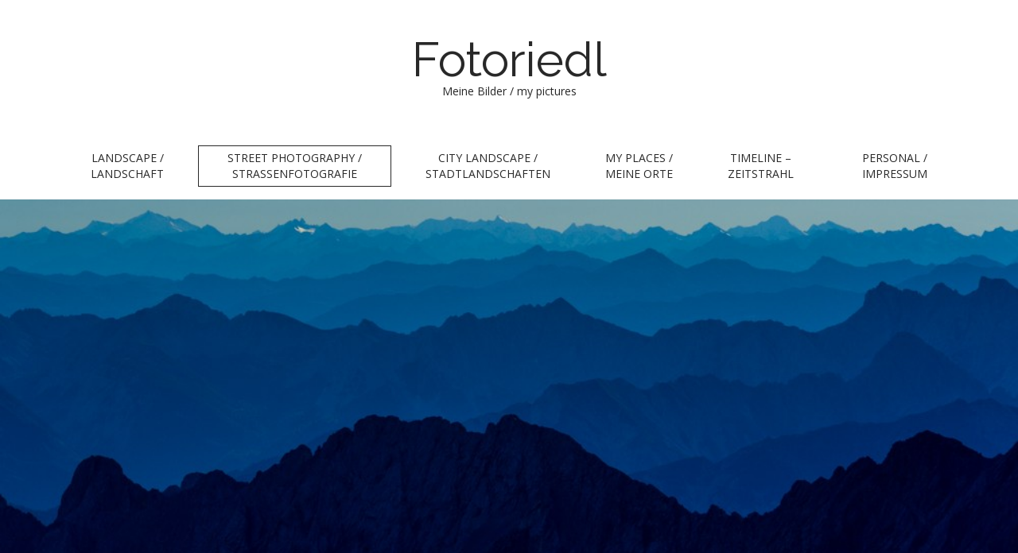

--- FILE ---
content_type: text/html; charset=UTF-8
request_url: https://fotoriedl.de/category/street/
body_size: 8234
content:
<!DOCTYPE html>
<html lang="de">
<head>
	<meta charset="UTF-8" />
	<meta name="viewport" content="width=device-width, initial-scale=1.0">
	<link rel="profile" href="http://gmpg.org/xfn/11" />
	<link rel="pingback" href="https://fotoriedl.de/xmlrpc.php" />
	<title>Street Photography / Straßenfotografie &#8211; Fotoriedl</title>
<meta name='robots' content='max-image-preview:large' />
<link rel='dns-prefetch' href='//fonts.googleapis.com' />
<link rel='dns-prefetch' href='//s.w.org' />
<link rel="alternate" type="application/rss+xml" title="Fotoriedl &raquo; Feed" href="https://fotoriedl.de/feed/" />
<link rel="alternate" type="application/rss+xml" title="Fotoriedl &raquo; Street Photography / Straßenfotografie Kategorie-Feed" href="https://fotoriedl.de/category/street/feed/" />
<script type="text/javascript">
window._wpemojiSettings = {"baseUrl":"https:\/\/s.w.org\/images\/core\/emoji\/13.1.0\/72x72\/","ext":".png","svgUrl":"https:\/\/s.w.org\/images\/core\/emoji\/13.1.0\/svg\/","svgExt":".svg","source":{"concatemoji":"https:\/\/fotoriedl.de\/wp-includes\/js\/wp-emoji-release.min.js?ver=5.9.12"}};
/*! This file is auto-generated */
!function(e,a,t){var n,r,o,i=a.createElement("canvas"),p=i.getContext&&i.getContext("2d");function s(e,t){var a=String.fromCharCode;p.clearRect(0,0,i.width,i.height),p.fillText(a.apply(this,e),0,0);e=i.toDataURL();return p.clearRect(0,0,i.width,i.height),p.fillText(a.apply(this,t),0,0),e===i.toDataURL()}function c(e){var t=a.createElement("script");t.src=e,t.defer=t.type="text/javascript",a.getElementsByTagName("head")[0].appendChild(t)}for(o=Array("flag","emoji"),t.supports={everything:!0,everythingExceptFlag:!0},r=0;r<o.length;r++)t.supports[o[r]]=function(e){if(!p||!p.fillText)return!1;switch(p.textBaseline="top",p.font="600 32px Arial",e){case"flag":return s([127987,65039,8205,9895,65039],[127987,65039,8203,9895,65039])?!1:!s([55356,56826,55356,56819],[55356,56826,8203,55356,56819])&&!s([55356,57332,56128,56423,56128,56418,56128,56421,56128,56430,56128,56423,56128,56447],[55356,57332,8203,56128,56423,8203,56128,56418,8203,56128,56421,8203,56128,56430,8203,56128,56423,8203,56128,56447]);case"emoji":return!s([10084,65039,8205,55357,56613],[10084,65039,8203,55357,56613])}return!1}(o[r]),t.supports.everything=t.supports.everything&&t.supports[o[r]],"flag"!==o[r]&&(t.supports.everythingExceptFlag=t.supports.everythingExceptFlag&&t.supports[o[r]]);t.supports.everythingExceptFlag=t.supports.everythingExceptFlag&&!t.supports.flag,t.DOMReady=!1,t.readyCallback=function(){t.DOMReady=!0},t.supports.everything||(n=function(){t.readyCallback()},a.addEventListener?(a.addEventListener("DOMContentLoaded",n,!1),e.addEventListener("load",n,!1)):(e.attachEvent("onload",n),a.attachEvent("onreadystatechange",function(){"complete"===a.readyState&&t.readyCallback()})),(n=t.source||{}).concatemoji?c(n.concatemoji):n.wpemoji&&n.twemoji&&(c(n.twemoji),c(n.wpemoji)))}(window,document,window._wpemojiSettings);
</script>
<style type="text/css">
img.wp-smiley,
img.emoji {
	display: inline !important;
	border: none !important;
	box-shadow: none !important;
	height: 1em !important;
	width: 1em !important;
	margin: 0 0.07em !important;
	vertical-align: -0.1em !important;
	background: none !important;
	padding: 0 !important;
}
</style>
	<link rel='stylesheet' id='sbi_styles-css'  href='https://fotoriedl.de/wp-content/plugins/instagram-feed/css/sbi-styles.min.css?ver=6.2.9' type='text/css' media='all' />
<link rel='stylesheet' id='wp-block-library-css'  href='https://fotoriedl.de/wp-includes/css/dist/block-library/style.min.css?ver=5.9.12' type='text/css' media='all' />
<style id='global-styles-inline-css' type='text/css'>
body{--wp--preset--color--black: #000000;--wp--preset--color--cyan-bluish-gray: #abb8c3;--wp--preset--color--white: #ffffff;--wp--preset--color--pale-pink: #f78da7;--wp--preset--color--vivid-red: #cf2e2e;--wp--preset--color--luminous-vivid-orange: #ff6900;--wp--preset--color--luminous-vivid-amber: #fcb900;--wp--preset--color--light-green-cyan: #7bdcb5;--wp--preset--color--vivid-green-cyan: #00d084;--wp--preset--color--pale-cyan-blue: #8ed1fc;--wp--preset--color--vivid-cyan-blue: #0693e3;--wp--preset--color--vivid-purple: #9b51e0;--wp--preset--gradient--vivid-cyan-blue-to-vivid-purple: linear-gradient(135deg,rgba(6,147,227,1) 0%,rgb(155,81,224) 100%);--wp--preset--gradient--light-green-cyan-to-vivid-green-cyan: linear-gradient(135deg,rgb(122,220,180) 0%,rgb(0,208,130) 100%);--wp--preset--gradient--luminous-vivid-amber-to-luminous-vivid-orange: linear-gradient(135deg,rgba(252,185,0,1) 0%,rgba(255,105,0,1) 100%);--wp--preset--gradient--luminous-vivid-orange-to-vivid-red: linear-gradient(135deg,rgba(255,105,0,1) 0%,rgb(207,46,46) 100%);--wp--preset--gradient--very-light-gray-to-cyan-bluish-gray: linear-gradient(135deg,rgb(238,238,238) 0%,rgb(169,184,195) 100%);--wp--preset--gradient--cool-to-warm-spectrum: linear-gradient(135deg,rgb(74,234,220) 0%,rgb(151,120,209) 20%,rgb(207,42,186) 40%,rgb(238,44,130) 60%,rgb(251,105,98) 80%,rgb(254,248,76) 100%);--wp--preset--gradient--blush-light-purple: linear-gradient(135deg,rgb(255,206,236) 0%,rgb(152,150,240) 100%);--wp--preset--gradient--blush-bordeaux: linear-gradient(135deg,rgb(254,205,165) 0%,rgb(254,45,45) 50%,rgb(107,0,62) 100%);--wp--preset--gradient--luminous-dusk: linear-gradient(135deg,rgb(255,203,112) 0%,rgb(199,81,192) 50%,rgb(65,88,208) 100%);--wp--preset--gradient--pale-ocean: linear-gradient(135deg,rgb(255,245,203) 0%,rgb(182,227,212) 50%,rgb(51,167,181) 100%);--wp--preset--gradient--electric-grass: linear-gradient(135deg,rgb(202,248,128) 0%,rgb(113,206,126) 100%);--wp--preset--gradient--midnight: linear-gradient(135deg,rgb(2,3,129) 0%,rgb(40,116,252) 100%);--wp--preset--duotone--dark-grayscale: url('#wp-duotone-dark-grayscale');--wp--preset--duotone--grayscale: url('#wp-duotone-grayscale');--wp--preset--duotone--purple-yellow: url('#wp-duotone-purple-yellow');--wp--preset--duotone--blue-red: url('#wp-duotone-blue-red');--wp--preset--duotone--midnight: url('#wp-duotone-midnight');--wp--preset--duotone--magenta-yellow: url('#wp-duotone-magenta-yellow');--wp--preset--duotone--purple-green: url('#wp-duotone-purple-green');--wp--preset--duotone--blue-orange: url('#wp-duotone-blue-orange');--wp--preset--font-size--small: 13px;--wp--preset--font-size--medium: 20px;--wp--preset--font-size--large: 36px;--wp--preset--font-size--x-large: 42px;}.has-black-color{color: var(--wp--preset--color--black) !important;}.has-cyan-bluish-gray-color{color: var(--wp--preset--color--cyan-bluish-gray) !important;}.has-white-color{color: var(--wp--preset--color--white) !important;}.has-pale-pink-color{color: var(--wp--preset--color--pale-pink) !important;}.has-vivid-red-color{color: var(--wp--preset--color--vivid-red) !important;}.has-luminous-vivid-orange-color{color: var(--wp--preset--color--luminous-vivid-orange) !important;}.has-luminous-vivid-amber-color{color: var(--wp--preset--color--luminous-vivid-amber) !important;}.has-light-green-cyan-color{color: var(--wp--preset--color--light-green-cyan) !important;}.has-vivid-green-cyan-color{color: var(--wp--preset--color--vivid-green-cyan) !important;}.has-pale-cyan-blue-color{color: var(--wp--preset--color--pale-cyan-blue) !important;}.has-vivid-cyan-blue-color{color: var(--wp--preset--color--vivid-cyan-blue) !important;}.has-vivid-purple-color{color: var(--wp--preset--color--vivid-purple) !important;}.has-black-background-color{background-color: var(--wp--preset--color--black) !important;}.has-cyan-bluish-gray-background-color{background-color: var(--wp--preset--color--cyan-bluish-gray) !important;}.has-white-background-color{background-color: var(--wp--preset--color--white) !important;}.has-pale-pink-background-color{background-color: var(--wp--preset--color--pale-pink) !important;}.has-vivid-red-background-color{background-color: var(--wp--preset--color--vivid-red) !important;}.has-luminous-vivid-orange-background-color{background-color: var(--wp--preset--color--luminous-vivid-orange) !important;}.has-luminous-vivid-amber-background-color{background-color: var(--wp--preset--color--luminous-vivid-amber) !important;}.has-light-green-cyan-background-color{background-color: var(--wp--preset--color--light-green-cyan) !important;}.has-vivid-green-cyan-background-color{background-color: var(--wp--preset--color--vivid-green-cyan) !important;}.has-pale-cyan-blue-background-color{background-color: var(--wp--preset--color--pale-cyan-blue) !important;}.has-vivid-cyan-blue-background-color{background-color: var(--wp--preset--color--vivid-cyan-blue) !important;}.has-vivid-purple-background-color{background-color: var(--wp--preset--color--vivid-purple) !important;}.has-black-border-color{border-color: var(--wp--preset--color--black) !important;}.has-cyan-bluish-gray-border-color{border-color: var(--wp--preset--color--cyan-bluish-gray) !important;}.has-white-border-color{border-color: var(--wp--preset--color--white) !important;}.has-pale-pink-border-color{border-color: var(--wp--preset--color--pale-pink) !important;}.has-vivid-red-border-color{border-color: var(--wp--preset--color--vivid-red) !important;}.has-luminous-vivid-orange-border-color{border-color: var(--wp--preset--color--luminous-vivid-orange) !important;}.has-luminous-vivid-amber-border-color{border-color: var(--wp--preset--color--luminous-vivid-amber) !important;}.has-light-green-cyan-border-color{border-color: var(--wp--preset--color--light-green-cyan) !important;}.has-vivid-green-cyan-border-color{border-color: var(--wp--preset--color--vivid-green-cyan) !important;}.has-pale-cyan-blue-border-color{border-color: var(--wp--preset--color--pale-cyan-blue) !important;}.has-vivid-cyan-blue-border-color{border-color: var(--wp--preset--color--vivid-cyan-blue) !important;}.has-vivid-purple-border-color{border-color: var(--wp--preset--color--vivid-purple) !important;}.has-vivid-cyan-blue-to-vivid-purple-gradient-background{background: var(--wp--preset--gradient--vivid-cyan-blue-to-vivid-purple) !important;}.has-light-green-cyan-to-vivid-green-cyan-gradient-background{background: var(--wp--preset--gradient--light-green-cyan-to-vivid-green-cyan) !important;}.has-luminous-vivid-amber-to-luminous-vivid-orange-gradient-background{background: var(--wp--preset--gradient--luminous-vivid-amber-to-luminous-vivid-orange) !important;}.has-luminous-vivid-orange-to-vivid-red-gradient-background{background: var(--wp--preset--gradient--luminous-vivid-orange-to-vivid-red) !important;}.has-very-light-gray-to-cyan-bluish-gray-gradient-background{background: var(--wp--preset--gradient--very-light-gray-to-cyan-bluish-gray) !important;}.has-cool-to-warm-spectrum-gradient-background{background: var(--wp--preset--gradient--cool-to-warm-spectrum) !important;}.has-blush-light-purple-gradient-background{background: var(--wp--preset--gradient--blush-light-purple) !important;}.has-blush-bordeaux-gradient-background{background: var(--wp--preset--gradient--blush-bordeaux) !important;}.has-luminous-dusk-gradient-background{background: var(--wp--preset--gradient--luminous-dusk) !important;}.has-pale-ocean-gradient-background{background: var(--wp--preset--gradient--pale-ocean) !important;}.has-electric-grass-gradient-background{background: var(--wp--preset--gradient--electric-grass) !important;}.has-midnight-gradient-background{background: var(--wp--preset--gradient--midnight) !important;}.has-small-font-size{font-size: var(--wp--preset--font-size--small) !important;}.has-medium-font-size{font-size: var(--wp--preset--font-size--medium) !important;}.has-large-font-size{font-size: var(--wp--preset--font-size--large) !important;}.has-x-large-font-size{font-size: var(--wp--preset--font-size--x-large) !important;}
</style>
<link rel='stylesheet' id='cmplz-general-css'  href='https://fotoriedl.de/wp-content/plugins/complianz-gdpr-premium/assets/css/cookieblocker.min.css?ver=6.1.6' type='text/css' media='all' />
<link rel='stylesheet' id='theme_stylesheet-css'  href='https://fotoriedl.de/wp-content/themes/matheson/style.css?ver=5.9.12' type='text/css' media='all' />
<link rel='stylesheet' id='google_fonts-css'  href='//fonts.googleapis.com/css?family=Raleway|Open+Sans:400,400italic,700,700italic' type='text/css' media='all' />
<link rel='stylesheet' id='font_awesome-css'  href='https://fotoriedl.de/wp-content/themes/matheson/library/css/font-awesome.css?ver=4.7.0' type='text/css' media='all' />
<link rel='stylesheet' id='imagelightbox-styles-css'  href='https://fotoriedl.de/wp-content/plugins/imagelightbox/css/styles.css?ver=0.1.1' type='text/css' media='all' />
<script type='text/javascript' src='https://fotoriedl.de/wp-includes/js/jquery/jquery.min.js?ver=3.6.0' id='jquery-core-js'></script>
<script type='text/javascript' src='https://fotoriedl.de/wp-includes/js/jquery/jquery-migrate.min.js?ver=3.3.2' id='jquery-migrate-js'></script>
<link rel="https://api.w.org/" href="https://fotoriedl.de/wp-json/" /><link rel="alternate" type="application/json" href="https://fotoriedl.de/wp-json/wp/v2/categories/24" /><link rel="EditURI" type="application/rsd+xml" title="RSD" href="https://fotoriedl.de/xmlrpc.php?rsd" />
<link rel="wlwmanifest" type="application/wlwmanifest+xml" href="https://fotoriedl.de/wp-includes/wlwmanifest.xml" /> 
<meta name="generator" content="WordPress 5.9.12" />
<style>
.boxed #page { max-width: 1380px; }
.container { max-width: 1200px; }
</style>
	<link rel="icon" href="https://fotoriedl.de/wp-content/uploads/2022/04/cropped-2022-04-03-Webseite-Logo-1-32x32.jpg" sizes="32x32" />
<link rel="icon" href="https://fotoriedl.de/wp-content/uploads/2022/04/cropped-2022-04-03-Webseite-Logo-1-192x192.jpg" sizes="192x192" />
<link rel="apple-touch-icon" href="https://fotoriedl.de/wp-content/uploads/2022/04/cropped-2022-04-03-Webseite-Logo-1-180x180.jpg" />
<meta name="msapplication-TileImage" content="https://fotoriedl.de/wp-content/uploads/2022/04/cropped-2022-04-03-Webseite-Logo-1-270x270.jpg" />
</head>
<body data-cmplz=1 class="archive category category-street category-24 boxed basic">

	<div id="page">

		<header id="header">
			<div class="container header-meta">
				<div id="site-meta">
										<div class="site-title" >
						<a href="https://fotoriedl.de" title="Fotoriedl" rel="home">Fotoriedl</a>
					</div>

					<div class="site-description">
						Meine Bilder / my pictures					</div>
				</div>

				<button type="button" class="navbar-toggle" data-toggle="collapse" data-target=".navbar-collapse">
		          <i class="fa fa-bars"></i>
		        </button>

				<nav id="site-navigation" class="navbar" role="navigation">
					<h3 class="sr-only">Main menu</h3>
					<a class="sr-only" href="#primary" title="Skip to content">Skip to content</a>

					<div class="collapse navbar-collapse"><ul id="menu-start" class="nav nav-justified"><li id="menu-item-234" class="menu-item menu-item-type-taxonomy menu-item-object-category menu-item-234"><a href="https://fotoriedl.de/category/landscape/">Landscape / Landschaft</a></li>
<li id="menu-item-264" class="menu-item menu-item-type-taxonomy menu-item-object-category current-menu-item active menu-item-264"><a href="https://fotoriedl.de/category/street/" aria-current="page">Street Photography / Straßenfotografie</a></li>
<li id="menu-item-514" class="menu-item menu-item-type-taxonomy menu-item-object-category menu-item-514"><a href="https://fotoriedl.de/category/city-landscape-stadtlandschaften/">City Landscape / Stadtlandschaften</a></li>
<li id="menu-item-240" class="menu-item menu-item-type-post_type menu-item-object-page menu-item-240"><a href="https://fotoriedl.de/my-places-meine-orte/">My places / Meine Orte</a></li>
<li id="menu-item-513" class="menu-item menu-item-type-post_type menu-item-object-page menu-item-513"><a href="https://fotoriedl.de/timeline/">Timeline – Zeitstrahl</a></li>
<li id="menu-item-224" class="menu-item menu-item-type-post_type menu-item-object-page menu-item-privacy-policy menu-item-224"><a href="https://fotoriedl.de/personal/">Personal / Impressum</a></li>
</ul></div>				</nav><!-- #site-navigation -->
			</div>
		</header>

					<img class="header-img" src="https://fotoriedl.de//wp-content/uploads/2014/11/cropped-DSC0354.jpg" alt="" />
			
		<main>
	<section id="primary" class="col-sm-12">

		
			<header id="archive-header">
				<div class="container">
					<div class="row">
						<div class="col-sm-12">
							<h1 class="page-title">Kategorie: <span>Street Photography / Straßenfotografie</span></h1>						</div>
					</div>
				</div>
			</header><!-- #archive-header -->

			
	<article id="post-491" class="featured-image post-491 post type-post status-publish format-standard has-post-thumbnail hentry category-city-landscape-stadtlandschaften category-street tag-landscape tag-new-york tag-street tag-usa">
				<div class="container">
			<div class="row">
				<div class="col-sm-12">
											<a href="https://fotoriedl.de/diashow-mit-musik/" class="image-anchor">
						<img width="300" height="300" src="https://fotoriedl.de/wp-content/uploads/2020/08/81002592_2547890545308600_4980153066637492224_o-300x300.jpg" class="alignleft wp-post-image" alt="" srcset="https://fotoriedl.de/wp-content/uploads/2020/08/81002592_2547890545308600_4980153066637492224_o-300x300.jpg 300w, https://fotoriedl.de/wp-content/uploads/2020/08/81002592_2547890545308600_4980153066637492224_o-150x150.jpg 150w" sizes="(max-width: 300px) 100vw, 300px" />					</a>
					
	<h2 class="entry-title taggedlink"><a href="https://fotoriedl.de/diashow-mit-musik/" rel="bookmark">Diashow mit Musik</a></h2>
	<div class="entry-meta">
		<a href="https://fotoriedl.de/diashow-mit-musik/" class="time"><time class="date published updated" datetime="2020-08-08">August 8, 2020</time></a>&nbsp;in&nbsp;<a href="https://fotoriedl.de/category/city-landscape-stadtlandschaften/" rel="category tag">City Landscape / Stadtlandschaften</a>, <a href="https://fotoriedl.de/category/street/" rel="category tag">Street Photography / Straßenfotografie</a>	</div>
			    <div class="entry-content">
				    <p class="excerpt">&nbsp;</p>
<p class="more-link-p"><a class="btn btn-default" href="https://fotoriedl.de/diashow-mit-musik/">Read more</a></p>
			    </div><!-- .entry-content -->
			    
						</div>
			</div>
		</div>
			</article><!-- #post-491 -->
	<article id="post-486" class="featured-image post-486 post type-post status-publish format-standard has-post-thumbnail hentry category-street">
				<div class="container">
			<div class="row">
				<div class="col-sm-12">
											<a href="https://fotoriedl.de/buch-fuer-einen-guten-zweck/" class="image-anchor">
						<img width="300" height="300" src="https://fotoriedl.de/wp-content/uploads/2020/07/03-RiedlTobia930830-38-300x300.jpg" class="alignleft wp-post-image" alt="" loading="lazy" srcset="https://fotoriedl.de/wp-content/uploads/2020/07/03-RiedlTobia930830-38-300x300.jpg 300w, https://fotoriedl.de/wp-content/uploads/2020/07/03-RiedlTobia930830-38-150x150.jpg 150w" sizes="(max-width: 300px) 100vw, 300px" />					</a>
					
	<h2 class="entry-title taggedlink"><a href="https://fotoriedl.de/buch-fuer-einen-guten-zweck/" rel="bookmark">Buch für einen guten Zweck</a></h2>
	<div class="entry-meta">
		<a href="https://fotoriedl.de/buch-fuer-einen-guten-zweck/" class="time"><time class="date published updated" datetime="2020-07-02">Juli 2, 2020</time></a>&nbsp;in&nbsp;<a href="https://fotoriedl.de/category/street/" rel="category tag">Street Photography / Straßenfotografie</a>	</div>
			    <div class="entry-content">
				    <p class="excerpt">Seit einigen Jahren besuche ich regelmäßig Prag. 2017 habe ich begonnen die Stadt mit einer alten Nikon Analog Kamera zu fotografieren. Immer mit 400 ASA Ilford Schwarz-Weiﬂ Film. So kamen im Laufe der Zeit viele Bilder zustande, die die Stadt vor allem von ihrer touristischen Seite zeigen. Nicht immer schön. Aber immer abwechslungsreich und interessant. Auch wenn sich die Pätze&hellip;</p>
<p class="more-link-p"><a class="btn btn-default" href="https://fotoriedl.de/buch-fuer-einen-guten-zweck/">Read more</a></p>
			    </div><!-- .entry-content -->
			    
						</div>
			</div>
		</div>
			</article><!-- #post-486 -->
	<article id="post-450" class="featured-image post-450 post type-post status-publish format-standard has-post-thumbnail hentry category-street tag-street">
				<div class="container">
			<div class="row">
				<div class="col-sm-12">
											<a href="https://fotoriedl.de/ausstellung-2018/" class="image-anchor">
						<img width="300" height="300" src="https://fotoriedl.de/wp-content/uploads/2018/10/Ausstellung-2018-28-300x300.jpg" class="alignleft wp-post-image" alt="London 2018 - Queen Elisabeth Hall8" loading="lazy" srcset="https://fotoriedl.de/wp-content/uploads/2018/10/Ausstellung-2018-28-300x300.jpg 300w, https://fotoriedl.de/wp-content/uploads/2018/10/Ausstellung-2018-28-150x150.jpg 150w" sizes="(max-width: 300px) 100vw, 300px" />					</a>
					
	<h2 class="entry-title taggedlink"><a href="https://fotoriedl.de/ausstellung-2018/" rel="bookmark">Ausstellung 2018</a></h2>
	<div class="entry-meta">
		<a href="https://fotoriedl.de/ausstellung-2018/" class="time"><time class="date published updated" datetime="2018-10-14">Oktober 14, 2018</time></a>&nbsp;in&nbsp;<a href="https://fotoriedl.de/category/street/" rel="category tag">Street Photography / Straßenfotografie</a>	</div>
			    <div class="entry-content">
				    <p class="excerpt">Ich bin schon etwas stolz, dass ich meine Bilder in den Räumen meiner Praxis ausstellen kann. Seit Ende August sind Straßenbilder der letzten Jahre zu sehen. I am a bit proud that I can exhibit my photos in the rooms of my office. Since the end of August street pictures of the last years can be seen.</p>
<p class="more-link-p"><a class="btn btn-default" href="https://fotoriedl.de/ausstellung-2018/">Read more</a></p>
			    </div><!-- .entry-content -->
			    
						</div>
			</div>
		</div>
			</article><!-- #post-450 -->
	<article id="post-409" class="featured-image post-409 post type-post status-publish format-standard has-post-thumbnail hentry category-city-landscape-stadtlandschaften category-street">
				<div class="container">
			<div class="row">
				<div class="col-sm-12">
											<a href="https://fotoriedl.de/best-of-2017/" class="image-anchor">
						<img width="300" height="300" src="https://fotoriedl.de/wp-content/uploads/2017/12/Best-of-2017-19-300x300.jpg" class="alignleft wp-post-image" alt="Best of 2017 19" loading="lazy" srcset="https://fotoriedl.de/wp-content/uploads/2017/12/Best-of-2017-19-300x300.jpg 300w, https://fotoriedl.de/wp-content/uploads/2017/12/Best-of-2017-19-150x150.jpg 150w" sizes="(max-width: 300px) 100vw, 300px" />					</a>
					
	<h2 class="entry-title taggedlink"><a href="https://fotoriedl.de/best-of-2017/" rel="bookmark">Best of 2017</a></h2>
	<div class="entry-meta">
		<a href="https://fotoriedl.de/best-of-2017/" class="time"><time class="date published updated" datetime="2017-12-27">Dezember 27, 2017</time></a>&nbsp;in&nbsp;<a href="https://fotoriedl.de/category/city-landscape-stadtlandschaften/" rel="category tag">City Landscape / Stadtlandschaften</a>, <a href="https://fotoriedl.de/category/street/" rel="category tag">Street Photography / Straßenfotografie</a>	</div>
			    <div class="entry-content">
				    <p class="excerpt">Im Dezember loht sich ein Rückblick. Hier sind die besten Bilder des vergangenen Jahres. At the end of the year I look back and remember my shootings. Here are the best pictures of 2017. &nbsp; &nbsp;</p>
<p class="more-link-p"><a class="btn btn-default" href="https://fotoriedl.de/best-of-2017/">Read more</a></p>
			    </div><!-- .entry-content -->
			    
						</div>
			</div>
		</div>
			</article><!-- #post-409 -->
	<article id="post-382" class="featured-image post-382 post type-post status-publish format-standard has-post-thumbnail hentry category-street tag-berlin tag-city tag-street">
				<div class="container">
			<div class="row">
				<div class="col-sm-12">
											<a href="https://fotoriedl.de/2017-11-berlin/" class="image-anchor">
						<img width="300" height="300" src="https://fotoriedl.de/wp-content/uploads/2017/12/2017-11-Berlin-16-300x300.jpg" class="alignleft wp-post-image" alt="" loading="lazy" srcset="https://fotoriedl.de/wp-content/uploads/2017/12/2017-11-Berlin-16-300x300.jpg 300w, https://fotoriedl.de/wp-content/uploads/2017/12/2017-11-Berlin-16-150x150.jpg 150w" sizes="(max-width: 300px) 100vw, 300px" />					</a>
					
	<h2 class="entry-title taggedlink"><a href="https://fotoriedl.de/2017-11-berlin/" rel="bookmark">2017 11 Berlin</a></h2>
	<div class="entry-meta">
		<a href="https://fotoriedl.de/2017-11-berlin/" class="time"><time class="date published updated" datetime="2017-12-03">Dezember 3, 2017</time></a>&nbsp;in&nbsp;<a href="https://fotoriedl.de/category/street/" rel="category tag">Street Photography / Straßenfotografie</a>	</div>
			    <div class="entry-content">
				    <p class="excerpt">Im November 2017 war ich in Berlin zu einem Workshop &#8222;Conquer your fears&#8220;. Zwei Tage Street Photography mit vielen interessanten Menschen und einem tollen Trainer Eric Kim. Eine interessante Erfahrung für mich. Jetzt weiß ich, wie ich in Zukunft Street Photography machen werde. In November 2017 I went to Berlin for a workshop &#8222;Conquer your fears&#8220;. Two days of Street&hellip;</p>
<p class="more-link-p"><a class="btn btn-default" href="https://fotoriedl.de/2017-11-berlin/">Read more</a></p>
			    </div><!-- .entry-content -->
			    
						</div>
			</div>
		</div>
			</article><!-- #post-382 -->
	<article id="post-797" class="featured-image post-797 post type-post status-publish format-standard has-post-thumbnail hentry category-street tag-london tag-street">
				<div class="container">
			<div class="row">
				<div class="col-sm-12">
											<a href="https://fotoriedl.de/2017-07-london/" class="image-anchor">
						<img width="300" height="300" src="https://fotoriedl.de/wp-content/uploads/2022/05/2017-07-London-02-300x300.jpg" class="alignleft wp-post-image" alt="" loading="lazy" srcset="https://fotoriedl.de/wp-content/uploads/2022/05/2017-07-London-02-300x300.jpg 300w, https://fotoriedl.de/wp-content/uploads/2022/05/2017-07-London-02-150x150.jpg 150w" sizes="(max-width: 300px) 100vw, 300px" />					</a>
					
	<h2 class="entry-title taggedlink"><a href="https://fotoriedl.de/2017-07-london/" rel="bookmark">2017 07 London</a></h2>
	<div class="entry-meta">
		<a href="https://fotoriedl.de/2017-07-london/" class="time"><time class="date published updated" datetime="2022-05-15">Mai 15, 2022</time></a>&nbsp;in&nbsp;<a href="https://fotoriedl.de/category/street/" rel="category tag">Street Photography / Straßenfotografie</a>	</div>
			    <div class="entry-content">
				    <p class="excerpt">Manchmal ist ein Bild nicht genug, um die Geschichte zu erzählen. So wie hier bei einem Besuch in London im Juli 2017. Sometimes one picture is not enough to tell the story. Like here during a visit to London in July 2017.</p>
<p class="more-link-p"><a class="btn btn-default" href="https://fotoriedl.de/2017-07-london/">Read more</a></p>
			    </div><!-- .entry-content -->
			    
						</div>
			</div>
		</div>
			</article><!-- #post-797 -->
	<article id="post-772" class="featured-image post-772 post type-post status-publish format-standard has-post-thumbnail hentry category-street tag-rom tag-street">
				<div class="container">
			<div class="row">
				<div class="col-sm-12">
											<a href="https://fotoriedl.de/2017-06-rom/" class="image-anchor">
						<img width="300" height="300" src="https://fotoriedl.de/wp-content/uploads/2022/05/2017-06-Rom-02-300x300.jpg" class="alignleft wp-post-image" alt="" loading="lazy" srcset="https://fotoriedl.de/wp-content/uploads/2022/05/2017-06-Rom-02-300x300.jpg 300w, https://fotoriedl.de/wp-content/uploads/2022/05/2017-06-Rom-02-150x150.jpg 150w" sizes="(max-width: 300px) 100vw, 300px" />					</a>
					
	<h2 class="entry-title taggedlink"><a href="https://fotoriedl.de/2017-06-rom/" rel="bookmark">2017 06 Rom</a></h2>
	<div class="entry-meta">
		<a href="https://fotoriedl.de/2017-06-rom/" class="time"><time class="date published updated" datetime="2022-05-08">Mai 8, 2022</time></a>&nbsp;in&nbsp;<a href="https://fotoriedl.de/category/street/" rel="category tag">Street Photography / Straßenfotografie</a>	</div>
			    <div class="entry-content">
				    <p class="excerpt">Im Juni 2017 kamen wir zum vierten Mal nach Rom. Immer wieder fanden wir besondere Momente auf den Straßen. In June 2017 we came to Rome for the fourth time. Again and again we found special moments on the streets.</p>
<p class="more-link-p"><a class="btn btn-default" href="https://fotoriedl.de/2017-06-rom/">Read more</a></p>
			    </div><!-- .entry-content -->
			    
						</div>
			</div>
		</div>
			</article><!-- #post-772 -->
	<article id="post-768" class="featured-image post-768 post type-post status-publish format-standard has-post-thumbnail hentry category-street tag-prag tag-street">
				<div class="container">
			<div class="row">
				<div class="col-sm-12">
											<a href="https://fotoriedl.de/2017-05-prag/" class="image-anchor">
						<img width="300" height="300" src="https://fotoriedl.de/wp-content/uploads/2022/05/2017-05-Prag-02-300x300.jpg" class="alignleft wp-post-image" alt="" loading="lazy" srcset="https://fotoriedl.de/wp-content/uploads/2022/05/2017-05-Prag-02-300x300.jpg 300w, https://fotoriedl.de/wp-content/uploads/2022/05/2017-05-Prag-02-150x150.jpg 150w" sizes="(max-width: 300px) 100vw, 300px" />					</a>
					
	<h2 class="entry-title taggedlink"><a href="https://fotoriedl.de/2017-05-prag/" rel="bookmark">2017 05 Prag</a></h2>
	<div class="entry-meta">
		<a href="https://fotoriedl.de/2017-05-prag/" class="time"><time class="date published updated" datetime="2022-05-08">Mai 8, 2022</time></a>&nbsp;in&nbsp;<a href="https://fotoriedl.de/category/street/" rel="category tag">Street Photography / Straßenfotografie</a>	</div>
			    <div class="entry-content">
				    <p class="excerpt">Nicht nur zum fotografieren ist Prag fantastisch. Immer wieder gibt es herausragende Ausstellungen. So konnte ich im Mai 2017 eine Ausstellung mit Bildern von Steve McCurry bewundern. Prague is not only fantastic for photography. Again and again there are outstanding exhibitions. In May 2017, for example, I was able to admire an exhibition of pictures by Steve McCurry.</p>
<p class="more-link-p"><a class="btn btn-default" href="https://fotoriedl.de/2017-05-prag/">Read more</a></p>
			    </div><!-- .entry-content -->
			    
						</div>
			</div>
		</div>
			</article><!-- #post-768 -->
	<article id="post-307" class="featured-image post-307 post type-post status-publish format-standard has-post-thumbnail hentry category-street tag-prag tag-street">
				<div class="container">
			<div class="row">
				<div class="col-sm-12">
											<a href="https://fotoriedl.de/2017-01-prag/" class="image-anchor">
						<img width="300" height="300" src="https://fotoriedl.de/wp-content/uploads/2017/02/2017-01-Prag-09-300x300.jpg" class="alignleft wp-post-image" alt="" loading="lazy" srcset="https://fotoriedl.de/wp-content/uploads/2017/02/2017-01-Prag-09-300x300.jpg 300w, https://fotoriedl.de/wp-content/uploads/2017/02/2017-01-Prag-09-150x150.jpg 150w" sizes="(max-width: 300px) 100vw, 300px" />					</a>
					
	<h2 class="entry-title taggedlink"><a href="https://fotoriedl.de/2017-01-prag/" rel="bookmark">2017 01 Prag</a></h2>
	<div class="entry-meta">
		<a href="https://fotoriedl.de/2017-01-prag/" class="time"><time class="date published updated" datetime="2017-02-09">Februar 9, 2017</time></a>&nbsp;in&nbsp;<a href="https://fotoriedl.de/category/street/" rel="category tag">Street Photography / Straßenfotografie</a>	</div>
			    <div class="entry-content">
				    <p class="excerpt">Im Januar 2017 war ich wieder einmal in Prag. Aber dieses mal war es etwas Besonderes: Ich hatte ur meine alte Nikon F3 mit Schwarz/Weiß Filmen dabei. Reine Fotographie. Keine digitale Kontrolle. Alle Bilder sind so wie sie aufgenommen wurden. Keine Bearbeitung und kein Zuschnitt. In January 2017 I returned to Prague. But this time with a special aim: I&hellip;</p>
<p class="more-link-p"><a class="btn btn-default" href="https://fotoriedl.de/2017-01-prag/">Read more</a></p>
			    </div><!-- .entry-content -->
			    
						</div>
			</div>
		</div>
			</article><!-- #post-307 -->
	<article id="post-759" class="featured-image post-759 post type-post status-publish format-standard has-post-thumbnail hentry category-street tag-london tag-street">
				<div class="container">
			<div class="row">
				<div class="col-sm-12">
											<a href="https://fotoriedl.de/2016-09-london/" class="image-anchor">
						<img width="300" height="300" src="https://fotoriedl.de/wp-content/uploads/2022/05/2016-09-London-01-300x300.jpg" class="alignleft wp-post-image" alt="" loading="lazy" srcset="https://fotoriedl.de/wp-content/uploads/2022/05/2016-09-London-01-300x300.jpg 300w, https://fotoriedl.de/wp-content/uploads/2022/05/2016-09-London-01-150x150.jpg 150w" sizes="(max-width: 300px) 100vw, 300px" />					</a>
					
	<h2 class="entry-title taggedlink"><a href="https://fotoriedl.de/2016-09-london/" rel="bookmark">2016 09 London</a></h2>
	<div class="entry-meta">
		<a href="https://fotoriedl.de/2016-09-london/" class="time"><time class="date published updated" datetime="2022-05-08">Mai 8, 2022</time></a>&nbsp;in&nbsp;<a href="https://fotoriedl.de/category/street/" rel="category tag">Street Photography / Straßenfotografie</a>	</div>
			    <div class="entry-content">
				    <p class="excerpt">London ist immer wieder überwältigend. die Menschenmassen und die Vielfalt ist unglaublich. London is always overwhelming. the crowds and diversity is incredible.</p>
<p class="more-link-p"><a class="btn btn-default" href="https://fotoriedl.de/2016-09-london/">Read more</a></p>
			    </div><!-- .entry-content -->
			    
						</div>
			</div>
		</div>
			</article><!-- #post-759 -->	<nav class="navigation clearfix" role="navigation">
		<div class="container">
			<div class="row">
				<div class="col-sm-12">
					<div class="sr-only">Posts navigation</div>
										<div class="nav-previous"><a href="https://fotoriedl.de/category/street/page/2/" >&larr; Older posts</a></div>
					
									</div>
			</div>
		</div>
	</nav><!-- .navigation -->
	
	</section><!-- #primary.c8 -->

	</main><!-- main -->

	<footer id="footer" role="contentinfo">
		<div id="footer-content" class="container">
			<div class="row">
				<div class="copyright col-lg-12">
					<span class="pull-left">Copyright &copy; 2026  <a href="https://fotoriedl.de">Fotoriedl</a>. All Rights Reserved.</span>
					<span class="credit-link pull-right">The Matheson Theme by <a href="https://themes.bavotasan.com/">bavotasan.com</a>.</span>
				</div><!-- .col-lg-12 -->
			</div><!-- .row -->
		</div><!-- #footer-content.container -->
	</footer><!-- #footer -->
</div><!-- #page -->

<!-- Instagram Feed JS -->
<script type="text/javascript">
var sbiajaxurl = "https://fotoriedl.de/wp-admin/admin-ajax.php";
</script>
<script type='text/javascript' src='https://fotoriedl.de/wp-content/plugins/gallery-by-supsystic/src/GridGallery/Colorbox/jquery-colorbox/jquery.colorbox.js?ver=1.15.21' id='jquery.colorbox.js-js'></script>
<script type='text/javascript' src='https://fotoriedl.de/wp-content/plugins/gallery-by-supsystic/src/GridGallery/Colorbox/jquery-colorbox/i18n/jquery.colorbox-de.js?ver=1.15.21' id='jquery.colorbox-de.js-js'></script>
<script type='text/javascript' src='https://fotoriedl.de/wp-content/themes/matheson/library/js/bootstrap.min.js?ver=3.0.3' id='bootstrap-js'></script>
<script type='text/javascript' src='https://fotoriedl.de/wp-content/themes/matheson/library/js/theme.js?ver=5.9.12' id='theme-js'></script>
<script type='text/javascript' src='https://fotoriedl.de/wp-content/plugins/imagelightbox/js/combined.min.js?ver=0.1.1' id='imageLightbox-js'></script>
			<script type='text/javascript' data-category="functional">
											</script>
			</body>
</html>